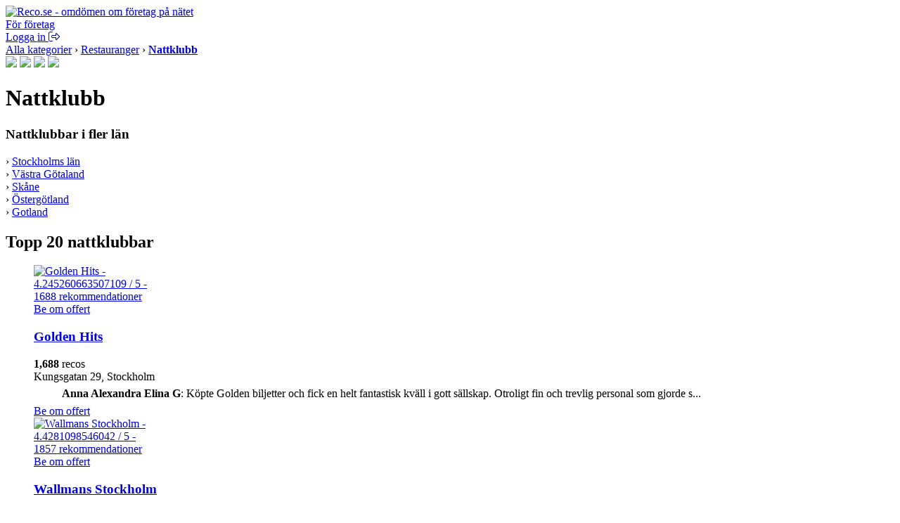

--- FILE ---
content_type: text/html; charset=UTF-8
request_url: https://www.reco.se/kategori/nattklubb/1
body_size: 9735
content:










<!DOCTYPE html>
<html lang="sv" class="nojs">
<head>
  <meta charset="utf-8">
  <meta name="recolang" content="sv" />
  <meta name="reviewrecolang" content="" />
  <!--
  Hittade du det du letade efter? Vi letar alltid efter grymma utvecklare. Dra iväg ett mejl till jakob @ reco.se för att få veta mer.
  -->
  <script>(function(){var d=document.getElementsByTagName("html")[0];if(!d.classList)return;d.className=d.className.replace(/nojs/, "js");})();</script>
  
      <script>
        window.OBJ_TYPE="category/v1";
        window.hj=window.hj||function(){(hj.q=hj.q||[]).push(arguments)};
        hj("trigger", "obj_category/v1");

        
          if (/^\/kategori\/(städ|st%C3%A4d|städhjälp|st%C3%A4dhj%C3%A4lp|putsa-fönster|putsa-f%C3%B6nster|byggstäd|byggst%C3%A4d|kontorsstädning|kontorsst%C3%A4dning|flyttstäd|flyttst%C3%A4d|frisör|fris%C3%B6r|hårförlängning|h%C3%A5rf%C3%B6rl%C3%A4ngning)/.test(location.pathname)) {
            var _vis_opt_url = 'https://www.reco.se/k/test' + location.pathname.replace(/^\/kategori/, '');
          }
        
      </script>
    

  <!-- Google Tag Manager -->
<script>(function(w,d,s,l,i){w[l]=w[l]||[];w[l].push({'gtm.start':
new Date().getTime(),event:'gtm.js'});var f=d.getElementsByTagName(s)[0],
j=d.createElement(s),dl=l!='dataLayer'?'&l='+l:'';j.async=true;j.src=
'https://www.googletagmanager.com/gtm.js?id='+i+dl;f.parentNode.insertBefore(j,f);
})(window,document,'script','dataLayer','GTM-MJN5CB4');</script>
<!-- End Google Tag Manager -->

  <meta name="viewport" content="user-scalable=no, initial-scale=1.0, maximum-scale=1.0, width=device-width, shrink-to-fit=no"/>

  <meta name="language" content="sv" />
  <meta name="distribution" content="global" />
  <meta name="copyright" content="Copyright ©2024 - Reco Sverige AB" />

  <link rel="shortcut icon" href="/assets/favicon.png?3" sizes="16x16">
  <link rel="shortcut icon" href="/assets/favicon-32x32.png?3" sizes="32x32">
  <link rel="shortcut icon" href="/assets/favicon-64x64.png?3" sizes="64x64">
  <link rel="shortcut icon" href="/assets/favicon-128x128.png?3" sizes="128x128">
  <link rel="shortcut icon" href="/assets/favicon-256x256.png?3" sizes="256x256">
  <title>Nattklubb: Omdömen hos Reco.se</title>
  <meta property="og:title" content="Nattklubb: Omdömen hos Reco.se">
  <meta property="og:site_name" content="Reco.se">
  <script> window.splitClientId = "hj3d32cfir3nlkv86r676n4hsc1i1et94078"; </script>
  <script type="text/javascript">

  function outboundLink(url, category, event, label) {
    if (!window.ga) {
      return
    };
  }

  window.Reco = (function() {
    var lang = document.querySelector("meta[name='recolang']").content;
    return {
      __scripts: [],
      loadScript: function(script) {
        if (script.indexOf(lang + ".js") < 0)
          this.__scripts.push(script.replace(/\.js$/, "." + lang + ".js"));
        else
          this.__scripts.push(script);
      },
      loadScripts: function() {
        var script;
        for (var i = 0; i < this.__scripts.length; i++) {
          script = document.createElement("script");
          script.src = this.__scripts[i].replace(/\.js$/g, '.bundle.js');
          script.async = true;
          document.body.appendChild(script);
        }
      }
    };
  })();

  
  window.Reco.headerB2b = true;
  window.Reco.becomeMember = false;
  window.Reco.siteNav = [
    [
      'För företagare',
      [
        ['https://www.reco.se/foretag/sign-up?utm_source=reco.se&utm_medium=referral&utm_campaign=recose-testa-reco-kostnadsfritt&utm_content=testa-kostnadsfritt-i-2-manader', 'Testa kostnadsfritt i 2 månader'],
        ['https://www.reco.se/foretag/blog?utm_source=reco.se&utm_medium=referral&utm_campaign=header_recose-nyheter-for-foretag&utm_content=nyheter-for-foretag', 'Blogg & Nyheter'],
        ['https://www.reco.se/foretag/kunskap?utm_source=reco.se&utm_medium=referral&utm_campaign=header_recose-kunskap&utm_content=kunskap', 'Guider & Webinar'],
        ['https://info.recoforetag.se/landningssida-oka-konverteringen-pa-era-annonser-med-google-seller-rating-och-reco?utm_campaign=Kampanj%3A%20Google%20Seller%20Rating&utm_source=Reco.se&utm_medium=header&utm_content=Google-seller-rating-reco-header', 'Google Seller Rating'],
        ['https://www.reco.se/foretag/priser?utm_source=reco.se&utm_medium=referral&utm_campaign=header_recose-ta-reda-pa-ditt-pris&utm_content=ta-reda-pa-ditt-pris', 'Ta reda på ditt pris'],
      ],
    ],
    [
      'Support & Kundtjänst',
      [
        ['/info/kontakta-reco', 'Kontakta oss'],
        ['/info/integritetspolicy', 'Integritetspolicy medlemmar'],
        ['/info/cookiepolicy', 'Cookiepolicy'],
      ],
    ],
    [
      'Mer om Reco',
      [
        ['https://www.reco.se/foretag/om?utm_source=reco.se&utm_medium=referral&utm_campaign=header_recose-om-oss&utm_content=om-oss', 'Om oss'],
        ['https://www.reco.se/foretag/pressrum?utm_source=reco.se&utm_medium=referral&utm_campaign=header_recose-pressrum&utm_content=pressrum', 'Pressrum'],
        ['https://www.reco.se/foretag/jobba-pa-reco-se?utm_source=reco.se&utm_medium=referral&utm_campaign=header_recose-jobba-pa-reco&utm_content=jobba-pa-reco', 'Jobba på Reco.se'],
        ['/info/terms', 'Medlemsvillkor'],
      ],
    ]
  ];

  </script>
  
  

  <link rel="canonical" href="https://www.reco.se/kategori/nattklubb/1">
  <meta property="og:url" content="https://www.reco.se/kategori/nattklubb/1">

  <!-- Preconnect to the CDN for venue-images and reviewer-images -->
  <link rel="preconnect" href="https://d1soclrdty2wh7.cloudfront.net">

  
      <meta name="description" content="Här kan du läsa om och skriva omdömen på nattklubb. Vi hjälper dig hitta bästa företaget för ditt ändamål.">
      <meta property="og:description" content="Här kan du läsa om och skriva omdömen på nattklubb. Vi hjälper dig hitta bästa företaget för ditt ändamål.">
    


  <link rel="stylesheet" href="/assets/stylesheets/generated/044584296bb8fc67aba495cf44ac2ae6-frontend.css">

  <script src="https://kit.fontawesome.com/76405ecf67.js" crossorigin="anonymous"></script>

  <script defer src="https://unpkg.com/@lottiefiles/lottie-player@latest/dist/lottie-player.js"></script>
</head>
<body class="bg-gray">
  <!-- Google Tag Manager (noscript) -->
<noscript><iframe src="https://www.googletagmanager.com/ns.html?id=GTM-MJN5CB4"
height="0" width="0" style="display:none;visibility:hidden"></iframe></noscript>
<!-- End Google Tag Manager (noscript) -->

  <a style="height:0px;overflow:hidden;display:block;" class="before-header"></a>
  
    
<div id="header-root" >
  <header class="header">
    <div class="primary-actions">
      <a class="logo-wrapper" href="/">
        <img src="/assets/images/c583b69a21d15948bd2db38b588f9d2f-logo.svg" alt="Reco.se - omdömen om företag på nätet" />
      </a>
    </div>
    <span class="search-area"></span>
    <div class="secondary-actions">
      
        <a class="link b2b-button" href="https://www.reco.se/foretag?utm_source=reco.se&utm_medium=referral&utm_campaign=header_recose-for-foretag&utm_content=for-foretag" tabindex="0" draggable="false">
          För företag
        </a>
      

      
        <div class="profile-modal-container">
          <a href="/u/logga-in" class="action">
            <span>Logga in</span>
            <svg aria-hidden="true" focusable="false" data-prefix="fal" data-icon="right-from-bracket" class="svg-inline--fa fa-right-from-bracket icon--16" role="img" viewBox="0 0 512 512"><path fill="currentColor" d="M176 448h-96C53.53 448 32 426.5 32 400v-288C32 85.53 53.53 64 80 64h96C184.8 64 192 56.84 192 48S184.8 32 176 32h-96C35.88 32 0 67.88 0 112v288C0 444.1 35.88 480 80 480h96C184.8 480 192 472.8 192 464S184.8 448 176 448zM502.6 233.4l-128-128c-9.156-9.156-22.91-11.91-34.88-6.938C327.8 103.4 320 115.1 320 128l.0918 63.1L176 192C149.5 192 128 213.5 128 240v32C128 298.5 149.5 320 176 320l144.1-.001L320 384c0 12.94 7.797 24.62 19.75 29.56c11.97 4.969 25.72 2.219 34.88-6.938l128-128C508.9 272.4 512 264.2 512 256S508.9 239.6 502.6 233.4zM352 384V288H176C167.2 288 160 280.8 160 272v-32C160 231.2 167.2 224 176 224H352l-.0039-96l128 128L352 384z"></path></svg>
          </a>
        </div>
      
    </div>
  </header>
</div>

  

  

  

  

  
  
    <div id="singlelead-container"></div>
    <div id="multilead-container-popup-deprecated" data-reviews="{&quot;reviews&quot;:[]}"></div>

    
      <div class="bg-white bb-gray">
        <div class="content-thin">
          <div class="pml pm-st">
            <div class="t0" itemscope itemtype="http://schema.org/BreadcrumbList">
              
                  
                      
        <span itemprop="itemListElement" itemscope itemtype="http://schema.org/ListItem">
    <a itemprop="item" class="nou uh gray" href="/kategori"><span itemprop="name">Alla kategorier</span></a>
    <meta itemprop="position" content="1">
  </span>

    

                    &rsaquo;
                  
                      
      
            <span itemprop="itemListElement" itemscope itemtype="http://schema.org/ListItem">
    <a itemprop="item" class="nou uh gray" href="/kategori/restauranger/1"><span itemprop="name">Restauranger</span></a>
    <meta itemprop="position" content="2">
  </span>

        
    

                    &rsaquo;
                  
                  <span itemprop="itemListElement" itemscope itemtype="http://schema.org/ListItem" class="iblock">
  <a 
    itemprop="item" itemtype="https://schema.org/Thing" href="/kategori/nattklubb/1"
   class="nou uh gray">
    <strong class="nou black" itemprop="name">
      Nattklubb
    </strong>
  </a>
<meta itemprop="position" content="3">
</span>

                
              <span class="display: hidden">
                <div id="language-switcher-flags">
  
    <a href="?lang=sv"><img src="/assets/images/icons/sv1.png"/></a>
  
    <a href="?lang=en"><img src="/assets/images/icons/en1.png"/></a>
  
    <a href="?lang=es"><img src="/assets/images/icons/es1.png"/></a>
  
    <a href="?lang=pt"><img src="/assets/images/icons/pt1.png"/></a>
  
</div>

              </span>
            </div>
            <div class="">
              <div class=" bmm">
                <div>
                  <h1 class="bms t6">Nattklubb</h1>

                  
                </div>
              </div>
              <div class="">
                
  

  

  


                
                  
                      
                        <h3 class="t3 bld bm6">Nattklubbar i fler län</h3>
                        <div class="bms">
                          
                            <div class="clfx bp-st bp-m grid">
                              
                                <div class="bm6 gc g3">&rsaquo; <a class="bld nou uh" href="/kategori/nattklubb/stockholms-l%C3%A4n/1">Stockholms län</a></div>
                              
                                <div class="bm6 gc g3">&rsaquo; <a class="bld nou uh" href="/kategori/nattklubb/v%C3%A4stra-g%C3%B6taland/1">Västra Götaland</a></div>
                              
                                <div class="bm6 gc g3">&rsaquo; <a class="bld nou uh" href="/kategori/nattklubb/sk%C3%A5ne/1">Skåne</a></div>
                              
                                <div class="bm6 gc g3">&rsaquo; <a class="bld nou uh" href="/kategori/nattklubb/%C3%B6sterg%C3%B6tland/1">Östergötland</a></div>
                              
                            </div>
                          
                            <div class="clfx bp-st bp-m grid">
                              
                                <div class="bm6 gc g3">&rsaquo; <a class="bld nou uh" href="/kategori/nattklubb/gotland-l%C3%A4n/1">Gotland</a></div>
                              
                            </div>
                          
                        </div>
                      
                    
                
              </div>
            </div>
          </div>
        </div>
      </div>

      <div class="bg-sky">
        <div class="content-thin">
          
        </div>
      </div>

      <div class="content-thin">
        <div class="pml pm-st">
          <div class="bg-white startpage-puff">
            <h2 class="t3 m0 pm bb-gray">Topp 
              20
             nattklubbar</h2>
            
            <ul class="m0 p0" id="results-list">
              
                      
                        <li class="m0 bb-gray js--marker pm" data-venue="781686" style="list-style-type:none">
<div class="media clfx">
<div class="mleft bp-r-h mrm" style="width:180px">
    
    <a href="/golden-hits-stockholm" title="Golden Hits">
        <img src="/assets/images/image-missing.png" data-picture="https://d1soclrdty2wh7.cloudfront.net/[base64]" alt="Golden Hits - 4.245260663507109 / 5 - 1688 rekommendationer" width="180" height="130" class="js--lazy-load block">
    </a>
    
</div>
    <div class="mbody">
        <div class="mright mlm">
            <div class="bp-r-h bms">
            
  
          
            <a href="#"
              data-category="event"
              data-lead-type=""
              class="js--load-multilead fbtn fbtn-slim fbtn-orange button-full cntr t2 bld">
              Be om offert
            </a>
          
  


            </div>
        </div>
        <div>
            <h3 class="m0 bm6 t2 iblock">
            
                <a href="/golden-hits-stockholm" class="nou uh">Golden Hits</a>
            
            </h3>
            
        </div>
        <div class="clfx ln4 bm6">
            <div class="reco-rating rs mleft mrs"><span></span><span></span><span></span><span></span><em></em></div>
            <div class=""><strong>1,688</strong>  recos </div>
        </div>
        <div class="bm6 gray">
            
            
            
            
            Kungsgatan 29, Stockholm
        </div>
        <div class="bms">
        
        </div>
        
            <div class="tm" style="display:table;table-layout:fixed;width:100%">
                <div style="line-height:30px;display:table-cell" class="wnw eps">
                    <div style="display:inline-block;vertical-align:middle;border-radius:100%;overflow:hidden;width:30px;height:30px;margin-right:6px">
                        
                            <img src="[data-uri]" data-picture="/assets/images/icons/default-user.svg" width="30" height="30" alt="Anna Alexandra Elina G" valign="middle" class="js--lazy-load block" />
                          
                    </div>
                    <strong>Anna Alexandra Elina G</strong>:
                    <span class="itlc">Köpte Golden biljetter och fick en helt fantastisk kväll i gott sällskap. Otroligt fin och trevlig personal som gjorde s...</span>
                </div>
            </div>
        
        <div class="bp-r-s tms">
        
  
          
            <a href="#"
              data-category="event"
              data-lead-type=""
              class="js--load-multilead fbtn fbtn-slim fbtn-orange button-full cntr t1 bld">
              Be om offert
            </a>
          
  


        </div>
    </div>
</div>
</li>

                      
              
                      
                        <li class="m0 bb-gray js--marker pm" data-venue="4011974" style="list-style-type:none">
<div class="media clfx">
<div class="mleft bp-r-h mrm" style="width:180px">
    
    <a href="/wallmans-salonger" title="Wallmans Stockholm">
        <img src="/assets/images/image-missing.png" data-picture="https://d1soclrdty2wh7.cloudfront.net/[base64]" alt="Wallmans Stockholm - 4.4281098546042 / 5 - 1857 rekommendationer" width="180" height="130" class="js--lazy-load block">
    </a>
    
</div>
    <div class="mbody">
        <div class="mright mlm">
            <div class="bp-r-h bms">
            
  
          
            <a href="#"
              data-category="event"
              data-lead-type=""
              class="js--load-multilead fbtn fbtn-slim fbtn-orange button-full cntr t2 bld">
              Be om offert
            </a>
          
  


            </div>
        </div>
        <div>
            <h3 class="m0 bm6 t2 iblock">
            
                <a href="/wallmans-salonger" class="nou uh">Wallmans Stockholm</a>
            
            </h3>
            
        </div>
        <div class="clfx ln4 bm6">
            <div class="reco-rating rs mleft mrs"><span></span><span></span><span></span><span></span><ins></ins></div>
            <div class=""><strong>1,857</strong>  recos </div>
        </div>
        <div class="bm6 gray">
            
            
            
            
            Teatergatan 3, Stockholm
        </div>
        <div class="bms">
        
        </div>
        
            <div class="tm" style="display:table;table-layout:fixed;width:100%">
                <div style="line-height:30px;display:table-cell" class="wnw eps">
                    <div style="display:inline-block;vertical-align:middle;border-radius:100%;overflow:hidden;width:30px;height:30px;margin-right:6px">
                        
                            <img src="[data-uri]" data-picture="https://d1soclrdty2wh7.cloudfront.net/[base64]" width="30" height="30" alt="Birgitta L" valign="middle" class="js--lazy-load block" />
                          
                    </div>
                    <strong>Birgitta L</strong>:
                    <span class="itlc">Wallmans på teatergatan firade min dotter och sambos födelsedag . Bra bemötande från att jag köpte biljetterna och bra s...</span>
                </div>
            </div>
        
        <div class="bp-r-s tms">
        
  
          
            <a href="#"
              data-category="event"
              data-lead-type=""
              class="js--load-multilead fbtn fbtn-slim fbtn-orange button-full cntr t1 bld">
              Be om offert
            </a>
          
  


        </div>
    </div>
</div>
</li>

                      
              
                      
                        <li class="m0 bb-gray js--marker pm" data-venue="4026405" style="list-style-type:none">
<div class="media clfx">
<div class="mleft bp-r-h mrm" style="width:180px">
    
    <a href="/kungsportshuset" title="Kungsportshuset">
        <img src="/assets/images/image-missing.png" data-picture="https://d1soclrdty2wh7.cloudfront.net/[base64]" alt="Kungsportshuset - 4.290484140233723 / 5 - 599 rekommendationer" width="180" height="130" class="js--lazy-load block">
    </a>
    
</div>
    <div class="mbody">
        <div class="mright mlm">
            <div class="bp-r-h bms">
            
  
          
            <a href="#"
              data-category="event"
              data-lead-type=""
              class="js--load-multilead fbtn fbtn-slim fbtn-orange button-full cntr t2 bld">
              Be om offert
            </a>
          
  


            </div>
        </div>
        <div>
            <h3 class="m0 bm6 t2 iblock">
            
                <a href="/kungsportshuset" class="nou uh">Kungsportshuset</a>
            
            </h3>
            
        </div>
        <div class="clfx ln4 bm6">
            <div class="reco-rating rs mleft mrs"><span></span><span></span><span></span><span></span><ins></ins></div>
            <div class=""><strong>599</strong>  recos </div>
        </div>
        <div class="bm6 gray">
            
            
            
            
            Östra Larmgatan 18, Göteborg
        </div>
        <div class="bms">
        
        </div>
        
            <div class="tm" style="display:table;table-layout:fixed;width:100%">
                <div style="line-height:30px;display:table-cell" class="wnw eps">
                    <div style="display:inline-block;vertical-align:middle;border-radius:100%;overflow:hidden;width:30px;height:30px;margin-right:6px">
                        
                            <img src="[data-uri]" data-picture="/assets/images/icons/default-user.svg" width="30" height="30" alt="Malin A" valign="middle" class="js--lazy-load block" />
                          
                    </div>
                    <strong>Malin A</strong>:
                    <span class="itlc">Mycket bra service, mat och allt i unika lokaler med bästa läget i stan!</span>
                </div>
            </div>
        
        <div class="bp-r-s tms">
        
  
          
            <a href="#"
              data-category="event"
              data-lead-type=""
              class="js--load-multilead fbtn fbtn-slim fbtn-orange button-full cntr t1 bld">
              Be om offert
            </a>
          
  


        </div>
    </div>
</div>
</li>

                      
              
                      
                        <li class="m0 bb-gray js--marker pm" data-venue="4027236" style="list-style-type:none">
<div class="media clfx">
<div class="mleft bp-r-h mrm" style="width:180px">
    
    <a href="/pitcher-s-majorna" title="Pitcher´s Majorna">
        <img src="/assets/images/image-missing.png" data-picture="https://d1soclrdty2wh7.cloudfront.net/[base64]" alt="Pitcher´s Majorna - 4.2894736842105265 / 5 - 38 rekommendationer" width="180" height="130" class="js--lazy-load block">
    </a>
    
</div>
    <div class="mbody">
        <div class="mright mlm">
            <div class="bp-r-h bms">
            
  
          
            <a href="#"
              data-category="event"
              data-lead-type=""
              class="js--load-multilead fbtn fbtn-slim fbtn-orange button-full cntr t2 bld">
              Be om offert
            </a>
          
  


            </div>
        </div>
        <div>
            <h3 class="m0 bm6 t2 iblock">
            
                <a href="/pitcher-s-majorna" class="nou uh">Pitcher´s Majorna</a>
            
            </h3>
            
        </div>
        <div class="clfx ln4 bm6">
            <div class="reco-rating rs mleft mrs"><span></span><span></span><span></span><span></span><ins></ins></div>
            <div class=""><strong>38</strong>  recos </div>
        </div>
        <div class="bm6 gray">
            
            
            
            
            Karl Johansgatan 92 BV, Göteborg
        </div>
        <div class="bms">
        
        </div>
        
            <div class="tm" style="display:table;table-layout:fixed;width:100%">
                <div style="line-height:30px;display:table-cell" class="wnw eps">
                    <div style="display:inline-block;vertical-align:middle;border-radius:100%;overflow:hidden;width:30px;height:30px;margin-right:6px">
                        
                            <img src="[data-uri]" data-picture="/assets/images/icons/default-user.svg" width="30" height="30" alt="Johan O" valign="middle" class="js--lazy-load block" />
                          
                    </div>
                    <strong>Johan O</strong>:
                    <span class="itlc">Trevligt och familjevänligt. Bra för att se på sport.</span>
                </div>
            </div>
        
        <div class="bp-r-s tms">
        
  
          
            <a href="#"
              data-category="event"
              data-lead-type=""
              class="js--load-multilead fbtn fbtn-slim fbtn-orange button-full cntr t1 bld">
              Be om offert
            </a>
          
  


        </div>
    </div>
</div>
</li>

                      
              
                      
                        <li class="m0 bb-gray js--marker pm" data-venue="1123224" style="list-style-type:none">
<div class="media clfx">
<div class="mleft bp-r-h mrm" style="width:180px">
    
        <a href="/flamman-pub-disco"><img src="/assets/images/image-missing.png" alt="Flamman Pub &amp; Disco - 4.117647058823529 / 5 - 34 rekommendationer" width="180" height="130" class="block"></a>
    
</div>
    <div class="mbody">
        <div class="mright mlm">
            <div class="bp-r-h bms">
            
  
          
            <a href="#"
              data-category="event"
              data-lead-type=""
              class="js--load-multilead fbtn fbtn-slim fbtn-orange button-full cntr t2 bld">
              Be om offert
            </a>
          
  


            </div>
        </div>
        <div>
            <h3 class="m0 bm6 t2 iblock">
            
                <a href="/flamman-pub-disco" class="nou uh">Flamman Pub &amp; Disco</a>
            
            </h3>
            
        </div>
        <div class="clfx ln4 bm6">
            <div class="reco-rating rs mleft mrs"><span></span><span></span><span></span><span></span><em></em></div>
            <div class=""><strong>34</strong>  recos </div>
        </div>
        <div class="bm6 gray">
            
            
            
            
            Västanågatan 22, Linköping
        </div>
        <div class="bms">
        
        </div>
        
        <div class="bp-r-s tms">
        
  
          
            <a href="#"
              data-category="event"
              data-lead-type=""
              class="js--load-multilead fbtn fbtn-slim fbtn-orange button-full cntr t1 bld">
              Be om offert
            </a>
          
  


        </div>
    </div>
</div>
</li>

                      
              
                      
                        <li class="m0 bb-gray js--marker pm" data-venue="4023748" style="list-style-type:none">
<div class="media clfx">
<div class="mleft bp-r-h mrm" style="width:180px">
    
    <a href="/excet-goteborg-vasagatan-52" title="eXcEt">
        <img src="/assets/images/image-missing.png" data-picture="https://d1soclrdty2wh7.cloudfront.net/[base64]" alt="eXcEt - 3.242424242424242 / 5 - 66 rekommendationer" width="180" height="130" class="js--lazy-load block">
    </a>
    
</div>
    <div class="mbody">
        <div class="mright mlm">
            <div class="bp-r-h bms">
            
  
          
            <a href="#"
              data-category="event"
              data-lead-type=""
              class="js--load-multilead fbtn fbtn-slim fbtn-orange button-full cntr t2 bld">
              Be om offert
            </a>
          
  


            </div>
        </div>
        <div>
            <h3 class="m0 bm6 t2 iblock">
            
                <a href="/excet-goteborg-vasagatan-52" class="nou uh">eXcEt</a>
            
            </h3>
            
        </div>
        <div class="clfx ln4 bm6">
            <div class="reco-rating rs mleft mrs"><span></span><span></span><span></span><em></em><em></em></div>
            <div class=""><strong>66</strong>  recos </div>
        </div>
        <div class="bm6 gray">
            
            
            
            
            Vasagatan 52, Göteborg
        </div>
        <div class="bms">
        
        </div>
        
        <div class="bp-r-s tms">
        
  
          
            <a href="#"
              data-category="event"
              data-lead-type=""
              class="js--load-multilead fbtn fbtn-slim fbtn-orange button-full cntr t1 bld">
              Be om offert
            </a>
          
  


        </div>
    </div>
</div>
</li>

                      
              
                      
                        <li class="m0 bb-gray js--marker pm" data-venue="3040677" style="list-style-type:none">
<div class="media clfx">
<div class="mleft bp-r-h mrm" style="width:180px">
    
        <a href="/roq"><img src="/assets/images/image-missing.png" alt="RoQ - 4.8 / 5 - 5 rekommendationer" width="180" height="130" class="block"></a>
    
</div>
    <div class="mbody">
        <div class="mright mlm">
            <div class="bp-r-h bms">
            
  
          
            <a href="#"
              data-category="event"
              data-lead-type=""
              class="js--load-multilead fbtn fbtn-slim fbtn-orange button-full cntr t2 bld">
              Be om offert
            </a>
          
  


            </div>
        </div>
        <div>
            <h3 class="m0 bm6 t2 iblock">
            
                <a href="/roq" class="nou uh">RoQ</a>
            
            </h3>
            
        </div>
        <div class="clfx ln4 bm6">
            <div class="reco-rating rs mleft mrs"><span></span><span></span><span></span><span></span><span></span></div>
            <div class=""><strong>5</strong>  recos </div>
        </div>
        <div class="bm6 gray">
            
            
            
            
            Gyldéngatan 2, Stockholm
        </div>
        <div class="bms">
        
        </div>
        
            <div class="tm" style="display:table;table-layout:fixed;width:100%">
                <div style="line-height:30px;display:table-cell" class="wnw eps">
                    <div style="display:inline-block;vertical-align:middle;border-radius:100%;overflow:hidden;width:30px;height:30px;margin-right:6px">
                        
                            <img src="[data-uri]" data-picture="https://d1soclrdty2wh7.cloudfront.net/[base64]" width="30" height="30" alt="Felicia E" valign="middle" class="js--lazy-load block" />
                          
                    </div>
                    <strong>Felicia E</strong>:
                    <span class="itlc">Jag tycker detta ställe är supee med biljard, arkadhall &amp; bra dryckesutbud!</span>
                </div>
            </div>
        
        <div class="bp-r-s tms">
        
  
          
            <a href="#"
              data-category="event"
              data-lead-type=""
              class="js--load-multilead fbtn fbtn-slim fbtn-orange button-full cntr t1 bld">
              Be om offert
            </a>
          
  


        </div>
    </div>
</div>
</li>

                      
              
                      
                        <li class="m0 bb-gray js--marker pm" data-venue="4042860" style="list-style-type:none">
<div class="media clfx">
<div class="mleft bp-r-h mrm" style="width:180px">
    
    <a href="/bollbrolyckan-soder-ab" title="Bollbrolyckan Söder AB">
        <img src="/assets/images/image-missing.png" data-picture="https://d1soclrdty2wh7.cloudfront.net/[base64]" alt="Bollbrolyckan Söder AB - 4.4 / 5 - 5 rekommendationer" width="180" height="130" class="js--lazy-load block">
    </a>
    
</div>
    <div class="mbody">
        <div class="mright mlm">
            <div class="bp-r-h bms">
            
  
          
            <a href="#"
              data-category="event"
              data-lead-type=""
              class="js--load-multilead fbtn fbtn-slim fbtn-orange button-full cntr t2 bld">
              Be om offert
            </a>
          
  


            </div>
        </div>
        <div>
            <h3 class="m0 bm6 t2 iblock">
            
                <a href="/bollbrolyckan-soder-ab" class="nou uh">Bollbrolyckan Söder AB</a>
            
            </h3>
            
        </div>
        <div class="clfx ln4 bm6">
            <div class="reco-rating rs mleft mrs"><span></span><span></span><span></span><span></span><ins></ins></div>
            <div class=""><strong>5</strong>  recos </div>
        </div>
        <div class="bm6 gray">
            
            
            
            
            Bollbrogatan 6, Helsingborg
        </div>
        <div class="bms">
        
        </div>
        
            <div class="tm" style="display:table;table-layout:fixed;width:100%">
                <div style="line-height:30px;display:table-cell" class="wnw eps">
                    <div style="display:inline-block;vertical-align:middle;border-radius:100%;overflow:hidden;width:30px;height:30px;margin-right:6px">
                        
                            <img src="[data-uri]" data-picture="/assets/images/icons/default-user.svg" width="30" height="30" alt="Jai M" valign="middle" class="js--lazy-load block" />
                          
                    </div>
                    <strong>Jai M</strong>:
                    <span class="itlc">Vilken härlig showkväll på Sabina Gabriella Söders fantastiska Bollbrolyckan i Helsingborg. Wow så proffsigt ställe hon ...</span>
                </div>
            </div>
        
        <div class="bp-r-s tms">
        
  
          
            <a href="#"
              data-category="event"
              data-lead-type=""
              class="js--load-multilead fbtn fbtn-slim fbtn-orange button-full cntr t1 bld">
              Be om offert
            </a>
          
  


        </div>
    </div>
</div>
</li>

                      
              
                      
                        <li class="m0 bb-gray js--marker pm" data-venue="3669301" style="list-style-type:none">
<div class="media clfx">
<div class="mleft bp-r-h mrm" style="width:180px">
    
        <a href="/terrassen"><img src="/assets/images/image-missing.png" alt="Terrassen - 5.0 / 5 - 1 rekommendation" width="180" height="130" class="block"></a>
    
</div>
    <div class="mbody">
        <div class="mright mlm">
            <div class="bp-r-h bms">
            
  
          
            <a href="#"
              data-category="event"
              data-lead-type=""
              class="js--load-multilead fbtn fbtn-slim fbtn-orange button-full cntr t2 bld">
              Be om offert
            </a>
          
  


            </div>
        </div>
        <div>
            <h3 class="m0 bm6 t2 iblock">
            
                <a href="/terrassen" class="nou uh">Terrassen</a>
            
            </h3>
            
        </div>
        <div class="clfx ln4 bm6">
            <div class="reco-rating rs mleft mrs"><span></span><span></span><span></span><span></span><span></span></div>
            <div class=""><strong>1</strong>  reco </div>
        </div>
        <div class="bm6 gray">
            
            
            
            
            Hamnplan 5, Visby
        </div>
        <div class="bms">
        
        </div>
        
            <div class="tm" style="display:table;table-layout:fixed;width:100%">
                <div style="line-height:30px;display:table-cell" class="wnw eps">
                    <div style="display:inline-block;vertical-align:middle;border-radius:100%;overflow:hidden;width:30px;height:30px;margin-right:6px">
                        
                            <img src="[data-uri]" data-picture="https://d1soclrdty2wh7.cloudfront.net/[base64]" width="30" height="30" alt="Alex Troppan O" valign="middle" class="js--lazy-load block" />
                          
                    </div>
                    <strong>Alex Troppan O</strong>:
                    <span class="itlc">Top Notch!
Best nightclub in the harbour. Nice swedish girls!</span>
                </div>
            </div>
        
        <div class="bp-r-s tms">
        
  
          
            <a href="#"
              data-category="event"
              data-lead-type=""
              class="js--load-multilead fbtn fbtn-slim fbtn-orange button-full cntr t1 bld">
              Be om offert
            </a>
          
  


        </div>
    </div>
</div>
</li>

                      
              
                      
                        <li class="m0 bb-gray js--marker pm" data-venue="3041428" style="list-style-type:none">
<div class="media clfx">
<div class="mleft bp-r-h mrm" style="width:180px">
    
        <a href="/restaurang-gota-kallare"><img src="/assets/images/image-missing.png" alt="Restaurang Göta Källare - 4.0 / 5 - 4 rekommendationer" width="180" height="130" class="block"></a>
    
</div>
    <div class="mbody">
        <div class="mright mlm">
            <div class="bp-r-h bms">
            
  
          
            <a href="#"
              data-category="event"
              data-lead-type=""
              class="js--load-multilead fbtn fbtn-slim fbtn-orange button-full cntr t2 bld">
              Be om offert
            </a>
          
  


            </div>
        </div>
        <div>
            <h3 class="m0 bm6 t2 iblock">
            
                <a href="/restaurang-gota-kallare" class="nou uh">Restaurang Göta Källare</a>
            
            </h3>
            
        </div>
        <div class="clfx ln4 bm6">
            <div class="reco-rating rs mleft mrs"><span></span><span></span><span></span><span></span><em></em></div>
            <div class=""><strong>4</strong>  recos </div>
        </div>
        <div class="bm6 gray">
            
            
            
            
            Folkungagatan 45, Stockholm
        </div>
        <div class="bms">
        
        </div>
        
        <div class="bp-r-s tms">
        
  
          
            <a href="#"
              data-category="event"
              data-lead-type=""
              class="js--load-multilead fbtn fbtn-slim fbtn-orange button-full cntr t1 bld">
              Be om offert
            </a>
          
  


        </div>
    </div>
</div>
</li>

                      
              
                      
                        <li class="m0 bb-gray js--marker pm" data-venue="3042369" style="list-style-type:none">
<div class="media clfx">
<div class="mleft bp-r-h mrm" style="width:180px">
    
        <a href="/babel"><img src="/assets/images/image-missing.png" alt="Babel - 2.5714285714285716 / 5 - 7 rekommendationer" width="180" height="130" class="block"></a>
    
</div>
    <div class="mbody">
        <div class="mright mlm">
            <div class="bp-r-h bms">
            
  
          
            <a href="#"
              data-category="event"
              data-lead-type=""
              class="js--load-multilead fbtn fbtn-slim fbtn-orange button-full cntr t2 bld">
              Be om offert
            </a>
          
  


            </div>
        </div>
        <div>
            <h3 class="m0 bm6 t2 iblock">
            
                <a href="/babel" class="nou uh">Babel</a>
            
            </h3>
            
        </div>
        <div class="clfx ln4 bm6">
            <div class="reco-rating rs mleft mrs"><span></span><span></span><ins></ins><em></em><em></em></div>
            <div class=""><strong>7</strong>  recos </div>
        </div>
        <div class="bm6 gray">
            
            
            
            
            Spångatan 38, Malmö
        </div>
        <div class="bms">
        
        </div>
        
            <div class="tm" style="display:table;table-layout:fixed;width:100%">
                <div style="line-height:30px;display:table-cell" class="wnw eps">
                    <div style="display:inline-block;vertical-align:middle;border-radius:100%;overflow:hidden;width:30px;height:30px;margin-right:6px">
                        
                            <img src="[data-uri]" data-picture="https://d1soclrdty2wh7.cloudfront.net/[base64]" width="30" height="30" alt="Nina B" valign="middle" class="js--lazy-load block" />
                          
                    </div>
                    <strong>Nina B</strong>:
                    <span class="itlc">Bra bokningar till konserter och sköna klubbar. Alltid varmt i lokalen men god stämning. Skön lokal (gammal frikyrka) so...</span>
                </div>
            </div>
        
        <div class="bp-r-s tms">
        
  
          
            <a href="#"
              data-category="event"
              data-lead-type=""
              class="js--load-multilead fbtn fbtn-slim fbtn-orange button-full cntr t1 bld">
              Be om offert
            </a>
          
  


        </div>
    </div>
</div>
</li>

                      
              
                      
                        <li class="m0 bb-gray js--marker pm" data-venue="3041348" style="list-style-type:none">
<div class="media clfx">
<div class="mleft bp-r-h mrm" style="width:180px">
    
        <a href="/lemon-bar"><img src="/assets/images/image-missing.png" alt="Lemon Bar - 2.6 / 5 - 5 rekommendationer" width="180" height="130" class="block"></a>
    
</div>
    <div class="mbody">
        <div class="mright mlm">
            <div class="bp-r-h bms">
            
  
          
            <a href="#"
              data-category="event"
              data-lead-type=""
              class="js--load-multilead fbtn fbtn-slim fbtn-orange button-full cntr t2 bld">
              Be om offert
            </a>
          
  


            </div>
        </div>
        <div>
            <h3 class="m0 bm6 t2 iblock">
            
                <a href="/lemon-bar" class="nou uh">Lemon Bar</a>
            
            </h3>
            
        </div>
        <div class="clfx ln4 bm6">
            <div class="reco-rating rs mleft mrs"><span></span><span></span><ins></ins><em></em><em></em></div>
            <div class=""><strong>5</strong>  recos </div>
        </div>
        <div class="bm6 gray">
            
            
            
            
            Scheelegatan 8, Stockholm
        </div>
        <div class="bms">
        
        </div>
        
        <div class="bp-r-s tms">
        
  
          
            <a href="#"
              data-category="event"
              data-lead-type=""
              class="js--load-multilead fbtn fbtn-slim fbtn-orange button-full cntr t1 bld">
              Be om offert
            </a>
          
  


        </div>
    </div>
</div>
</li>

                      
              
                      
                        <li class="m0 bb-gray js--marker pm" data-venue="3086377" style="list-style-type:none">
<div class="media clfx">
<div class="mleft bp-r-h mrm" style="width:180px">
    
        <a href="/debaser-medis"><img src="/assets/images/image-missing.png" alt="Debaser Medis - 3.0 / 5 - 3 rekommendationer" width="180" height="130" class="block"></a>
    
</div>
    <div class="mbody">
        <div class="mright mlm">
            <div class="bp-r-h bms">
            
  
          
            <a href="#"
              data-category="event"
              data-lead-type=""
              class="js--load-multilead fbtn fbtn-slim fbtn-orange button-full cntr t2 bld">
              Be om offert
            </a>
          
  


            </div>
        </div>
        <div>
            <h3 class="m0 bm6 t2 iblock">
            
                <a href="/debaser-medis" class="nou uh">Debaser Medis</a>
            
            </h3>
            
        </div>
        <div class="clfx ln4 bm6">
            <div class="reco-rating rs mleft mrs"><span></span><span></span><span></span><em></em><em></em></div>
            <div class=""><strong>3</strong>  recos </div>
        </div>
        <div class="bm6 gray">
            
            
            
            
            Medborgarplatsen 8, Stockholm
        </div>
        <div class="bms">
        
        </div>
        
            <div class="tm" style="display:table;table-layout:fixed;width:100%">
                <div style="line-height:30px;display:table-cell" class="wnw eps">
                    <div style="display:inline-block;vertical-align:middle;border-radius:100%;overflow:hidden;width:30px;height:30px;margin-right:6px">
                        
                            <img src="[data-uri]" data-picture="https://d1soclrdty2wh7.cloudfront.net/[base64]" width="30" height="30" alt="Thomas c" valign="middle" class="js--lazy-load block" />
                          
                    </div>
                    <strong>Thomas c</strong>:
                    <span class="itlc">Grymt ställe. Tyvärr så är det alltid för lång kö där. :( Men Det gäller väl bara att komma i tid.
Stort plus för trevl...</span>
                </div>
            </div>
        
        <div class="bp-r-s tms">
        
  
          
            <a href="#"
              data-category="event"
              data-lead-type=""
              class="js--load-multilead fbtn fbtn-slim fbtn-orange button-full cntr t1 bld">
              Be om offert
            </a>
          
  


        </div>
    </div>
</div>
</li>

                      
              
                      
                        <li class="m0 bb-gray js--marker pm" data-venue="3041283" style="list-style-type:none">
<div class="media clfx">
<div class="mleft bp-r-h mrm" style="width:180px">
    
        <a href="/m-bargo"><img src="/assets/images/image-missing.png" alt="M.bargo - 3.0 / 5 - 1 rekommendation" width="180" height="130" class="block"></a>
    
</div>
    <div class="mbody">
        <div class="mright mlm">
            <div class="bp-r-h bms">
            
  
          
            <a href="#"
              data-category="event"
              data-lead-type=""
              class="js--load-multilead fbtn fbtn-slim fbtn-orange button-full cntr t2 bld">
              Be om offert
            </a>
          
  


            </div>
        </div>
        <div>
            <h3 class="m0 bm6 t2 iblock">
            
                <a href="/m-bargo" class="nou uh">M.bargo</a>
            
            </h3>
            
        </div>
        <div class="clfx ln4 bm6">
            <div class="reco-rating rs mleft mrs"><span></span><span></span><span></span><em></em><em></em></div>
            <div class=""><strong>1</strong>  reco </div>
        </div>
        <div class="bm6 gray">
            
            
            
            
            Bergsundsstrand 35, Stockholm
        </div>
        <div class="bms">
        
        </div>
        
        <div class="bp-r-s tms">
        
  
          
            <a href="#"
              data-category="event"
              data-lead-type=""
              class="js--load-multilead fbtn fbtn-slim fbtn-orange button-full cntr t1 bld">
              Be om offert
            </a>
          
  


        </div>
    </div>
</div>
</li>

                      
              
                      
                        <li class="m0 bb-gray js--marker pm" data-venue="3041282" style="list-style-type:none">
<div class="media clfx">
<div class="mleft bp-r-h mrm" style="width:180px">
    
        <a href="/white-room"><img src="/assets/images/image-missing.png" alt="White Room - 2.0 / 5 - 1 rekommendation" width="180" height="130" class="block"></a>
    
</div>
    <div class="mbody">
        <div class="mright mlm">
            <div class="bp-r-h bms">
            
  
          
            <a href="#"
              data-category="event"
              data-lead-type=""
              class="js--load-multilead fbtn fbtn-slim fbtn-orange button-full cntr t2 bld">
              Be om offert
            </a>
          
  


            </div>
        </div>
        <div>
            <h3 class="m0 bm6 t2 iblock">
            
                <a href="/white-room" class="nou uh">White Room</a>
            
            </h3>
            
        </div>
        <div class="clfx ln4 bm6">
            <div class="reco-rating rs mleft mrs"><span></span><span></span><em></em><em></em><em></em></div>
            <div class=""><strong>1</strong>  reco </div>
        </div>
        <div class="bm6 gray">
            
            
            
            
            Jakobsbergsgatan 29, Stockholm
        </div>
        <div class="bms">
        
        </div>
        
        <div class="bp-r-s tms">
        
  
          
            <a href="#"
              data-category="event"
              data-lead-type=""
              class="js--load-multilead fbtn fbtn-slim fbtn-orange button-full cntr t1 bld">
              Be om offert
            </a>
          
  


        </div>
    </div>
</div>
</li>

                      
              
                      
                        <li class="m0 bb-gray js--marker pm" data-venue="3757755" style="list-style-type:none">
<div class="media clfx">
<div class="mleft bp-r-h mrm" style="width:180px">
    
        <a href="/hornhuset"><img src="/assets/images/image-missing.png" alt="Hornhuset - 0.0 / 5 - 0 rekommendationer" width="180" height="130" class="block"></a>
    
</div>
    <div class="mbody">
        <div class="mright mlm">
            <div class="bp-r-h bms">
            
  
          
            <a href="#"
              data-category="event"
              data-lead-type=""
              class="js--load-multilead fbtn fbtn-slim fbtn-orange button-full cntr t2 bld">
              Be om offert
            </a>
          
  


            </div>
        </div>
        <div>
            <h3 class="m0 bm6 t2 iblock">
            
                <a href="/hornhuset" class="nou uh">Hornhuset</a>
            
            </h3>
            
        </div>
        <div class="clfx ln4 bm6">
            <div class="reco-rating rs mleft mrs"><em></em><em></em><em></em><em></em><em></em></div>
            <div class=""><strong>0</strong>  recos </div>
        </div>
        <div class="bm6 gray">
            
            
            
            
            Långholmsgatan 15B,, Stockholm
        </div>
        <div class="bms">
        
        </div>
        
        <div class="bp-r-s tms">
        
  
          
            <a href="#"
              data-category="event"
              data-lead-type=""
              class="js--load-multilead fbtn fbtn-slim fbtn-orange button-full cntr t1 bld">
              Be om offert
            </a>
          
  


        </div>
    </div>
</div>
</li>

                      
              
                      
                        <li class="m0 bb-gray js--marker pm" data-venue="3042462" style="list-style-type:none">
<div class="media clfx">
<div class="mleft bp-r-h mrm" style="width:180px">
    
        <a href="/fellows"><img src="/assets/images/image-missing.png" alt="Fellows - 0.0 / 5 - 0 rekommendationer" width="180" height="130" class="block"></a>
    
</div>
    <div class="mbody">
        <div class="mright mlm">
            <div class="bp-r-h bms">
            
  
          
            <a href="#"
              data-category="event"
              data-lead-type=""
              class="js--load-multilead fbtn fbtn-slim fbtn-orange button-full cntr t2 bld">
              Be om offert
            </a>
          
  


            </div>
        </div>
        <div>
            <h3 class="m0 bm6 t2 iblock">
            
                <a href="/fellows" class="nou uh">Fellows</a>
            
            </h3>
            
        </div>
        <div class="clfx ln4 bm6">
            <div class="reco-rating rs mleft mrs"><em></em><em></em><em></em><em></em><em></em></div>
            <div class=""><strong>0</strong>  recos </div>
        </div>
        <div class="bm6 gray">
            
            
            
            
            Brunnsgatan 6, Stockholm
        </div>
        <div class="bms">
        
        </div>
        
        <div class="bp-r-s tms">
        
  
          
            <a href="#"
              data-category="event"
              data-lead-type=""
              class="js--load-multilead fbtn fbtn-slim fbtn-orange button-full cntr t1 bld">
              Be om offert
            </a>
          
  


        </div>
    </div>
</div>
</li>

                      
              
                      
                        <li class="m0 bb-gray js--marker pm" data-venue="3041738" style="list-style-type:none">
<div class="media clfx">
<div class="mleft bp-r-h mrm" style="width:180px">
    
        <a href="/compagniet"><img src="/assets/images/image-missing.png" alt="Compagniet - 0.0 / 5 - 0 rekommendationer" width="180" height="130" class="block"></a>
    
</div>
    <div class="mbody">
        <div class="mright mlm">
            <div class="bp-r-h bms">
            
  
          
            <a href="#"
              data-category="event"
              data-lead-type=""
              class="js--load-multilead fbtn fbtn-slim fbtn-orange button-full cntr t2 bld">
              Be om offert
            </a>
          
  


            </div>
        </div>
        <div>
            <h3 class="m0 bm6 t2 iblock">
            
                <a href="/compagniet" class="nou uh">Compagniet</a>
            
            </h3>
            
        </div>
        <div class="clfx ln4 bm6">
            <div class="reco-rating rs mleft mrs"><em></em><em></em><em></em><em></em><em></em></div>
            <div class=""><strong>0</strong>  recos </div>
        </div>
        <div class="bm6 gray">
            
            
            
            
            RONNEBYGATAN 43, Karlshamn
        </div>
        <div class="bms">
        
        </div>
        
        <div class="bp-r-s tms">
        
  
          
            <a href="#"
              data-category="event"
              data-lead-type=""
              class="js--load-multilead fbtn fbtn-slim fbtn-orange button-full cntr t1 bld">
              Be om offert
            </a>
          
  


        </div>
    </div>
</div>
</li>

                      
              
                      
                        <li class="m0 bb-gray js--marker pm" data-venue="4537833" style="list-style-type:none">
<div class="media clfx">
<div class="mleft bp-r-h mrm" style="width:180px">
    
        <a href="/star-karaoke-sverige-ab-goteborg"><img src="/assets/images/image-missing.png" alt="Star Karaoke Sverige AB - 0.0 / 5 - 0 rekommendationer" width="180" height="130" class="block"></a>
    
</div>
    <div class="mbody">
        <div class="mright mlm">
            <div class="bp-r-h bms">
            
  
          
            <a href="#"
              data-category="event"
              data-lead-type=""
              class="js--load-multilead fbtn fbtn-slim fbtn-orange button-full cntr t2 bld">
              Be om offert
            </a>
          
  


            </div>
        </div>
        <div>
            <h3 class="m0 bm6 t2 iblock">
            
                <a href="/star-karaoke-sverige-ab-goteborg" class="nou uh">Star Karaoke Sverige AB</a>
            
            </h3>
            
        </div>
        <div class="clfx ln4 bm6">
            <div class="reco-rating rs mleft mrs"><em></em><em></em><em></em><em></em><em></em></div>
            <div class=""><strong>0</strong>  recos </div>
        </div>
        <div class="bm6 gray">
            
            
            
            
            Fabriksgatan 13, Göteborg
        </div>
        <div class="bms">
        
        </div>
        
        <div class="bp-r-s tms">
        
  
          
            <a href="#"
              data-category="event"
              data-lead-type=""
              class="js--load-multilead fbtn fbtn-slim fbtn-orange button-full cntr t1 bld">
              Be om offert
            </a>
          
  


        </div>
    </div>
</div>
</li>

                      
              
                      
                        <li class="m0 bb-gray js--marker pm" data-venue="5886190" style="list-style-type:none">
<div class="media clfx">
<div class="mleft bp-r-h mrm" style="width:180px">
    
    <a href="/tolv-stockholm" title="Tolv Stockholm">
        <img src="/assets/images/image-missing.png" data-picture="https://d1soclrdty2wh7.cloudfront.net/[base64]" alt="Tolv Stockholm - 0.0 / 5 - 0 rekommendationer" width="180" height="130" class="js--lazy-load block">
    </a>
    
</div>
    <div class="mbody">
        <div class="mright mlm">
            <div class="bp-r-h bms">
            
  
          
            <a href="#"
              data-category="event"
              data-lead-type=""
              class="js--load-multilead fbtn fbtn-slim fbtn-orange button-full cntr t2 bld">
              Be om offert
            </a>
          
  


            </div>
        </div>
        <div>
            <h3 class="m0 bm6 t2 iblock">
            
                <a href="/tolv-stockholm" class="nou uh">Tolv Stockholm</a>
            
            </h3>
            
        </div>
        <div class="clfx ln4 bm6">
            <div class="reco-rating rs mleft mrs"><em></em><em></em><em></em><em></em><em></em></div>
            <div class=""><strong>0</strong>  recos </div>
        </div>
        <div class="bm6 gray">
            
            
            
            
            Arenavägen 69, Johanneshov
        </div>
        <div class="bms">
        
        </div>
        
        <div class="bp-r-s tms">
        
  
          
            <a href="#"
              data-category="event"
              data-lead-type=""
              class="js--load-multilead fbtn fbtn-slim fbtn-orange button-full cntr t1 bld">
              Be om offert
            </a>
          
  


        </div>
    </div>
</div>
</li>

                      
              
            </ul>
          </div>
        </div>
      </div>
    
  


  
    
<footer>
    
<section class="footer-hero">
  <div class="footer-hero-content">
    <h2 class="heading3">Tjänsteföretag lever på sitt goda rykte:</h2>
    <p>Reco.se är Sveriges största oberoende plattform för kundomdömen. Vi jobbar sedan 2007 för bättre företag och nöjda kunder.</p>
    <a
      href="https://www.reco.se/foretag?utm_source=reco.se&utm_medium=referral&utm_campaign=footer_recose-sa-fungerar-reco&utm_content=sa-har-fungerar-reco"
    >
      Så här fungerar Reco »
    </a>
  </div>

  <div class="lottie-wrapper chromatic-ignore">
    <lottie-player
      src="/assets/images/hero-footer/animations/C-Walking-03-colour-cropped.json"
      autoplay=""
      mode="normal"
      loop=""
      background="transparent"
    />
  </div>

  <div class="lottie-wrapper hidden-sm chromatic-ignore">
    <lottie-player
      src="/assets/images/hero-footer/animations/GS-Reco-Animation-D-colour-cropped.json"
      autoplay=""
      loop=""
      mode="normal"
      background="transparent"
    />
  </div>
</section>

        
  <section class="footer-base">
    <div class="content-wrapper">
      <div class="content">
        <div class="footer-links">
          <ul>
            <li>
              <h4 class="heading4">För företagare</h4>
            </li>
            <li>
              <a class="nou uh" href="https://www.reco.se/foretag/sign-up?utm_source=reco.se&utm_medium=referral&utm_campaign=recose-testa-reco-kostnadsfritt&utm_content=testa-kostnadsfritt-i-2-manader">Testa kostnadsfritt i 2 månader</a>
            </li>
            <li>
              <a class="nou uh" href="https://www.reco.se/foretag/blog?utm_source=reco.se&utm_medium=referral&utm_campaign=footer_recose-nyheter-for-foretag&utm_content=nyheter-for-foretag">Blogg &amp; Nyheter</a>
            </li>
            <li>
              <a class="nou uh" href="https://www.reco.se/foretag/kunskap?utm_source=reco.se&utm_medium=referral&utm_campaign=footer_recose-kunskap&utm_content=kunskap">Guider &amp; Webinar</a>
            </li>
            <li>
              <a class="nou uh" href="https://info.recoforetag.se/landningssida-oka-konverteringen-pa-era-annonser-med-google-seller-rating-och-reco?utm_campaign=Kampanj%3A%20Google%20Seller%20Rating&utm_source=Reco.se&utm_medium=footer&utm_content=Google-seller-rating-reco-footer">Google Seller Rating</a>
            </li>
            <li>
              <a class="nou uh" href="https://www.reco.se/foretag/priser?utm_source=reco.se&utm_medium=referral&utm_campaign=footer_recose-ta-reda-pa-ditt-pris&utm_content=ta-reda-pa-ditt-pris">Ta reda på ditt pris</a>
            </li>
          </ul>
          <ul>
            <li>
              <h4 class="heading4">Support &amp; Kundtjänst</h4>
            </li>
            <li>
              <a class="nou uh" href="/info/kontakta-reco" rel="nofollow">Kontakta oss</a>
            </li>
            <li>
              <a class="nou uh" href="https://info.recoforetag.se/knowledge/vanliga-fr%C3%A5gor-svar" rel="nofollow">Vanliga frågor</a>
            </li>
            <li>
              <a class="nou uh" href="/info/integritetspolicy">Integritetspolicy medlemmar</a>
            </li>
            <li>
              <a class="nou uh" href="/info/cookiepolicy">Cookiepolicy</a>
            </li>
          </ul>
          <ul>
            <li>
              <h4 class="heading4">Mer om Reco</h4>
            </li>
            <li>
              <a class="nou uh" href="https://www.reco.se/foretag/om?utm_source=reco.se&utm_medium=referral&utm_campaign=footer_recose-om-oss&utm_content=om-oss" rel="nofollow">Om oss</a>
            </li>
            <li>
              <a class="nou uh" href="https://www.reco.se/foretag/pressrum?utm_source=reco.se&utm_medium=referral&utm_campaign=footer_recose-pressrum&utm_content=pressrum" rel="nofollow">Pressrum</a>
            </li>
            <li>
              <a class="nou uh" href="https://www.reco.se/foretag/jobba-pa-reco-se?utm_source=reco.se&utm_medium=referral&utm_campaign=footer_recose-jobba-pa-reco&utm_content=jobba-pa-reco" rel="nofollow">Jobba på Reco.se</a>
            </li>
            <li>
              <a class="nou uh" href="/info/terms" rel="nofollow">Medlemsvillkor</a>
            </li>
          </ul>

          <ul class="social-links">
            <li>
              <h4 class="heading4">Följ Reco</h4>
            </li>
            <li>
              <a class="nou uh" href="/info/facebook">
                <i class="fab fa-facebook"></i>
                <span>Facebook</span>
              </a>
            </li>
            <li>
              <a class="nou uh" href="/info/instagram">
                <i class="fab fa-instagram"></i>
                <span>Instagram</span>
              </a>
            </li>
            <li>
              <a class="nou uh" href="/info/linkedin">
                <i class="fab fa-linkedin"></i>
                <span>LinkedIn</span>
              </a>
            </li>
            <li>
              <a class="nou uh" href="/info/youtube">
                <i class="fab fa-youtube"></i>
                <span>YouTube</span>
              </a>
            </li>
          </ul>
        </div>

        <div class="customer-reviews-regions-links">
          <h4>Hitta kundomdömen:</h4>
          <ul>
            <li>
              <a class="nou uh" href="/stad/stockholm">Stockholm</a>
            </li>
            <li>
              <a class="nou uh" href="/stad/g%C3%B6teborg">Göteborg</a>
            </li>
            <li>
              <a class="nou uh" href="/stad/malm%C3%B6">Malmö</a>
            </li>
            <li>
              <a class="nou uh" href="/stad/uppsala">Uppsala</a>
            </li>
            <li>
              <a class="nou uh" href="/populara-foretag">Populära företag</a>
            </li>
          </ul>
        </div>

        <div class="logo-tagline">
          <img class="" src="/assets/images/logo-white.svg" alt="Reco Logotype" />
          <span>Omdömen du kan lita på</span>
        </div>
      </div>
    </div>
  </section>

</footer>

  

  
  <script type="text/javascript">
    window.__mapsInitialized = true;

    window.CategoryData = {"placements":null,"category":"event"};
  </script>


  
    <script async src="/assets/javascripts/build/2bc7165e279c142e72b04750d3e08182-header.sv.bundle.js"></script>
  

  <script async src="/assets/javascripts/build/8df01432b3a6f8e2cf911dc135d10128-main.sv.bundle.js"></script><script async src="/assets/javascripts/build/fb6fee61297befe623cca0332e16bc8d-category.sv.bundle.js"></script>


  <!-- ______                          -->
  <!-- | ___ \                         -->
  <!-- | |_/ /___  ___ ___   ___  ___  -->
  <!-- | -- // _ \/ __/ _ \ / __|/ _ \ -->
  <!-- | |\ \ .__/ (_| (_) |\__ \ .__/ -->
  <!-- \_| \_\___|\___\___(_)___/\___| -->
</body>
</html>

